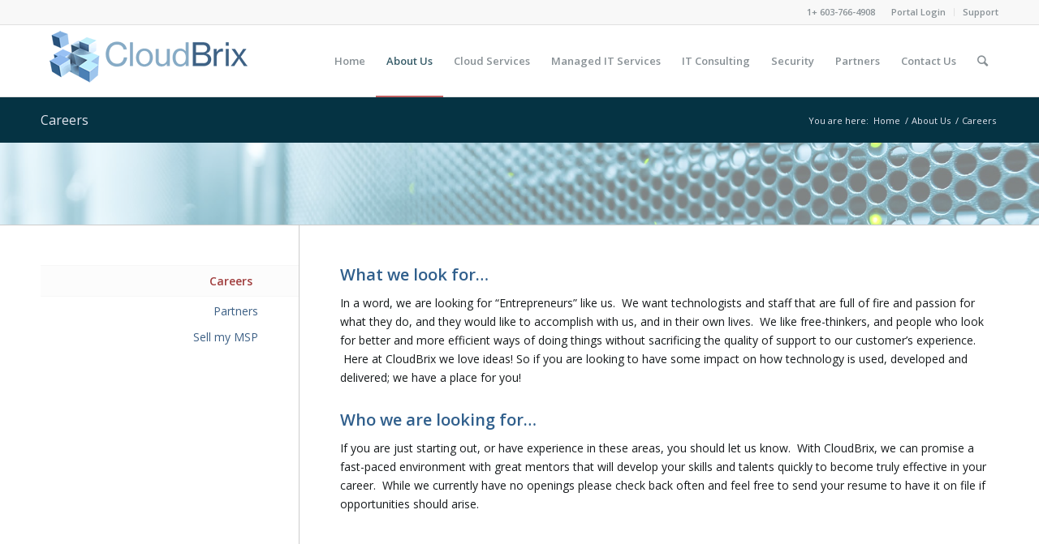

--- FILE ---
content_type: text/html; charset=UTF-8
request_url: https://www.cloudbrix.com/about-us/careers/
body_size: 16105
content:

<!DOCTYPE html>
<html dir="ltr" lang="en-US" class="html_stretched responsive av-preloader-disabled av-custom-lightbox  html_header_top html_logo_left html_main_nav_header html_menu_right html_slim html_header_sticky html_header_shrinking_disabled html_header_topbar_active html_mobile_menu_tablet html_header_searchicon html_content_align_center html_header_unstick_top_disabled html_header_stretch_disabled html_av-submenu-hidden html_av-submenu-display-click html_av-overlay-side html_av-overlay-side-classic html_av-submenu-noclone html_entry_id_3487 av-no-preview html_text_menu_active ">
<head>
<meta charset="UTF-8" />
<meta name="robots" content="index, follow" />


<!-- mobile setting -->
<meta name="viewport" content="width=device-width, initial-scale=1, maximum-scale=1">

<!-- Scripts/CSS and wp_head hook -->
<title>Careers | CloudBrix, LLC</title>

		<!-- All in One SEO 4.9.2 - aioseo.com -->
	<meta name="robots" content="max-image-preview:large" />
	<meta name="msvalidate.01" content="132CB41999590CEFFBB63D3899B50B03" />
	<link rel="canonical" href="https://www.cloudbrix.com/about-us/careers/" />
	<meta name="generator" content="All in One SEO (AIOSEO) 4.9.2" />
		<script type="application/ld+json" class="aioseo-schema">
			{"@context":"https:\/\/schema.org","@graph":[{"@type":"BreadcrumbList","@id":"https:\/\/www.cloudbrix.com\/about-us\/careers\/#breadcrumblist","itemListElement":[{"@type":"ListItem","@id":"https:\/\/www.cloudbrix.com#listItem","position":1,"name":"Home","item":"https:\/\/www.cloudbrix.com","nextItem":{"@type":"ListItem","@id":"https:\/\/www.cloudbrix.com\/about-us\/#listItem","name":"About Us"}},{"@type":"ListItem","@id":"https:\/\/www.cloudbrix.com\/about-us\/#listItem","position":2,"name":"About Us","item":"https:\/\/www.cloudbrix.com\/about-us\/","nextItem":{"@type":"ListItem","@id":"https:\/\/www.cloudbrix.com\/about-us\/careers\/#listItem","name":"Careers"},"previousItem":{"@type":"ListItem","@id":"https:\/\/www.cloudbrix.com#listItem","name":"Home"}},{"@type":"ListItem","@id":"https:\/\/www.cloudbrix.com\/about-us\/careers\/#listItem","position":3,"name":"Careers","previousItem":{"@type":"ListItem","@id":"https:\/\/www.cloudbrix.com\/about-us\/#listItem","name":"About Us"}}]},{"@type":"Organization","@id":"https:\/\/www.cloudbrix.com\/#organization","name":"CloudBrix, LLC","description":"- IT Services | IT Management | CloudBrix - Managed IT Services | Cloud, Security & Backup Management, US BASED COMPANY SUPPORT \u2013 24\/7\/365!","url":"https:\/\/www.cloudbrix.com\/","logo":{"@type":"ImageObject","url":"https:\/\/www.cloudbrix.com\/wp-content\/uploads\/2023\/03\/logo-cloudbrix.gif","@id":"https:\/\/www.cloudbrix.com\/about-us\/careers\/#organizationLogo","width":274,"height":75},"image":{"@id":"https:\/\/www.cloudbrix.com\/about-us\/careers\/#organizationLogo"}},{"@type":"WebPage","@id":"https:\/\/www.cloudbrix.com\/about-us\/careers\/#webpage","url":"https:\/\/www.cloudbrix.com\/about-us\/careers\/","name":"Careers | CloudBrix, LLC","inLanguage":"en-US","isPartOf":{"@id":"https:\/\/www.cloudbrix.com\/#website"},"breadcrumb":{"@id":"https:\/\/www.cloudbrix.com\/about-us\/careers\/#breadcrumblist"},"datePublished":"2016-03-09T16:17:28+00:00","dateModified":"2020-04-13T18:46:12+00:00"},{"@type":"WebSite","@id":"https:\/\/www.cloudbrix.com\/#website","url":"https:\/\/www.cloudbrix.com\/","name":"CloudBrix, LLC","description":"- IT Services | IT Management | CloudBrix - Managed IT Services | Cloud, Security & Backup Management, US BASED COMPANY SUPPORT \u2013 24\/7\/365!","inLanguage":"en-US","publisher":{"@id":"https:\/\/www.cloudbrix.com\/#organization"}}]}
		</script>
		<!-- All in One SEO -->


<!-- Google Tag Manager for WordPress by gtm4wp.com -->
<script data-cfasync="false" data-pagespeed-no-defer>
	var gtm4wp_datalayer_name = "dataLayer";
	var dataLayer = dataLayer || [];
</script>
<!-- End Google Tag Manager for WordPress by gtm4wp.com --><link rel="alternate" type="application/rss+xml" title="CloudBrix, LLC &raquo; Feed" href="https://www.cloudbrix.com/feed/" />
<link rel="alternate" type="application/rss+xml" title="CloudBrix, LLC &raquo; Comments Feed" href="https://www.cloudbrix.com/comments/feed/" />
<link rel="alternate" title="oEmbed (JSON)" type="application/json+oembed" href="https://www.cloudbrix.com/wp-json/oembed/1.0/embed?url=https%3A%2F%2Fwww.cloudbrix.com%2Fabout-us%2Fcareers%2F" />
<link rel="alternate" title="oEmbed (XML)" type="text/xml+oembed" href="https://www.cloudbrix.com/wp-json/oembed/1.0/embed?url=https%3A%2F%2Fwww.cloudbrix.com%2Fabout-us%2Fcareers%2F&#038;format=xml" />

<!-- google webfont font replacement -->

			<script type='text/javascript'>
			if(!document.cookie.match(/aviaPrivacyGoogleWebfontsDisabled/)){
				(function() {
					var f = document.createElement('link');
					
					f.type 	= 'text/css';
					f.rel 	= 'stylesheet';
					f.href 	= '//fonts.googleapis.com/css?family=Open+Sans:400,600';
					f.id 	= 'avia-google-webfont';
					
					document.getElementsByTagName('head')[0].appendChild(f);
				})();
			}
			</script>
			<style id='wp-img-auto-sizes-contain-inline-css' type='text/css'>
img:is([sizes=auto i],[sizes^="auto," i]){contain-intrinsic-size:3000px 1500px}
/*# sourceURL=wp-img-auto-sizes-contain-inline-css */
</style>
<link rel='stylesheet' id='avia-grid-css' href='https://www.cloudbrix.com/wp-content/themes/enfold/css/grid.css?ver=4.4.1' type='text/css' media='all' />
<link rel='stylesheet' id='avia-base-css' href='https://www.cloudbrix.com/wp-content/themes/enfold/css/base.css?ver=4.4.1' type='text/css' media='all' />
<link rel='stylesheet' id='avia-layout-css' href='https://www.cloudbrix.com/wp-content/themes/enfold/css/layout.css?ver=4.4.1' type='text/css' media='all' />
<link rel='stylesheet' id='avia-module-audioplayer-css' href='https://www.cloudbrix.com/wp-content/themes/enfold/config-templatebuilder/avia-shortcodes/audio-player/audio-player.css?ver=03138925086e5754031154b4f7e4aceb' type='text/css' media='all' />
<link rel='stylesheet' id='avia-module-blog-css' href='https://www.cloudbrix.com/wp-content/themes/enfold/config-templatebuilder/avia-shortcodes/blog/blog.css?ver=03138925086e5754031154b4f7e4aceb' type='text/css' media='all' />
<link rel='stylesheet' id='avia-module-postslider-css' href='https://www.cloudbrix.com/wp-content/themes/enfold/config-templatebuilder/avia-shortcodes/postslider/postslider.css?ver=03138925086e5754031154b4f7e4aceb' type='text/css' media='all' />
<link rel='stylesheet' id='avia-module-button-css' href='https://www.cloudbrix.com/wp-content/themes/enfold/config-templatebuilder/avia-shortcodes/buttons/buttons.css?ver=03138925086e5754031154b4f7e4aceb' type='text/css' media='all' />
<link rel='stylesheet' id='avia-module-buttonrow-css' href='https://www.cloudbrix.com/wp-content/themes/enfold/config-templatebuilder/avia-shortcodes/buttonrow/buttonrow.css?ver=03138925086e5754031154b4f7e4aceb' type='text/css' media='all' />
<link rel='stylesheet' id='avia-module-button-fullwidth-css' href='https://www.cloudbrix.com/wp-content/themes/enfold/config-templatebuilder/avia-shortcodes/buttons_fullwidth/buttons_fullwidth.css?ver=03138925086e5754031154b4f7e4aceb' type='text/css' media='all' />
<link rel='stylesheet' id='avia-module-catalogue-css' href='https://www.cloudbrix.com/wp-content/themes/enfold/config-templatebuilder/avia-shortcodes/catalogue/catalogue.css?ver=03138925086e5754031154b4f7e4aceb' type='text/css' media='all' />
<link rel='stylesheet' id='avia-module-comments-css' href='https://www.cloudbrix.com/wp-content/themes/enfold/config-templatebuilder/avia-shortcodes/comments/comments.css?ver=03138925086e5754031154b4f7e4aceb' type='text/css' media='all' />
<link rel='stylesheet' id='avia-module-contact-css' href='https://www.cloudbrix.com/wp-content/themes/enfold/config-templatebuilder/avia-shortcodes/contact/contact.css?ver=03138925086e5754031154b4f7e4aceb' type='text/css' media='all' />
<link rel='stylesheet' id='avia-module-slideshow-css' href='https://www.cloudbrix.com/wp-content/themes/enfold/config-templatebuilder/avia-shortcodes/slideshow/slideshow.css?ver=03138925086e5754031154b4f7e4aceb' type='text/css' media='all' />
<link rel='stylesheet' id='avia-module-slideshow-contentpartner-css' href='https://www.cloudbrix.com/wp-content/themes/enfold/config-templatebuilder/avia-shortcodes/contentslider/contentslider.css?ver=03138925086e5754031154b4f7e4aceb' type='text/css' media='all' />
<link rel='stylesheet' id='avia-module-countdown-css' href='https://www.cloudbrix.com/wp-content/themes/enfold/config-templatebuilder/avia-shortcodes/countdown/countdown.css?ver=03138925086e5754031154b4f7e4aceb' type='text/css' media='all' />
<link rel='stylesheet' id='avia-module-gallery-css' href='https://www.cloudbrix.com/wp-content/themes/enfold/config-templatebuilder/avia-shortcodes/gallery/gallery.css?ver=03138925086e5754031154b4f7e4aceb' type='text/css' media='all' />
<link rel='stylesheet' id='avia-module-gallery-hor-css' href='https://www.cloudbrix.com/wp-content/themes/enfold/config-templatebuilder/avia-shortcodes/gallery_horizontal/gallery_horizontal.css?ver=03138925086e5754031154b4f7e4aceb' type='text/css' media='all' />
<link rel='stylesheet' id='avia-module-maps-css' href='https://www.cloudbrix.com/wp-content/themes/enfold/config-templatebuilder/avia-shortcodes/google_maps/google_maps.css?ver=03138925086e5754031154b4f7e4aceb' type='text/css' media='all' />
<link rel='stylesheet' id='avia-module-gridrow-css' href='https://www.cloudbrix.com/wp-content/themes/enfold/config-templatebuilder/avia-shortcodes/grid_row/grid_row.css?ver=03138925086e5754031154b4f7e4aceb' type='text/css' media='all' />
<link rel='stylesheet' id='avia-module-heading-css' href='https://www.cloudbrix.com/wp-content/themes/enfold/config-templatebuilder/avia-shortcodes/heading/heading.css?ver=03138925086e5754031154b4f7e4aceb' type='text/css' media='all' />
<link rel='stylesheet' id='avia-module-rotator-css' href='https://www.cloudbrix.com/wp-content/themes/enfold/config-templatebuilder/avia-shortcodes/headline_rotator/headline_rotator.css?ver=03138925086e5754031154b4f7e4aceb' type='text/css' media='all' />
<link rel='stylesheet' id='avia-module-hr-css' href='https://www.cloudbrix.com/wp-content/themes/enfold/config-templatebuilder/avia-shortcodes/hr/hr.css?ver=03138925086e5754031154b4f7e4aceb' type='text/css' media='all' />
<link rel='stylesheet' id='avia-module-icon-css' href='https://www.cloudbrix.com/wp-content/themes/enfold/config-templatebuilder/avia-shortcodes/icon/icon.css?ver=03138925086e5754031154b4f7e4aceb' type='text/css' media='all' />
<link rel='stylesheet' id='avia-module-iconbox-css' href='https://www.cloudbrix.com/wp-content/themes/enfold/config-templatebuilder/avia-shortcodes/iconbox/iconbox.css?ver=03138925086e5754031154b4f7e4aceb' type='text/css' media='all' />
<link rel='stylesheet' id='avia-module-iconlist-css' href='https://www.cloudbrix.com/wp-content/themes/enfold/config-templatebuilder/avia-shortcodes/iconlist/iconlist.css?ver=03138925086e5754031154b4f7e4aceb' type='text/css' media='all' />
<link rel='stylesheet' id='avia-module-image-css' href='https://www.cloudbrix.com/wp-content/themes/enfold/config-templatebuilder/avia-shortcodes/image/image.css?ver=03138925086e5754031154b4f7e4aceb' type='text/css' media='all' />
<link rel='stylesheet' id='avia-module-hotspot-css' href='https://www.cloudbrix.com/wp-content/themes/enfold/config-templatebuilder/avia-shortcodes/image_hotspots/image_hotspots.css?ver=03138925086e5754031154b4f7e4aceb' type='text/css' media='all' />
<link rel='stylesheet' id='avia-module-magazine-css' href='https://www.cloudbrix.com/wp-content/themes/enfold/config-templatebuilder/avia-shortcodes/magazine/magazine.css?ver=03138925086e5754031154b4f7e4aceb' type='text/css' media='all' />
<link rel='stylesheet' id='avia-module-masonry-css' href='https://www.cloudbrix.com/wp-content/themes/enfold/config-templatebuilder/avia-shortcodes/masonry_entries/masonry_entries.css?ver=03138925086e5754031154b4f7e4aceb' type='text/css' media='all' />
<link rel='stylesheet' id='avia-siteloader-css' href='https://www.cloudbrix.com/wp-content/themes/enfold/css/avia-snippet-site-preloader.css?ver=03138925086e5754031154b4f7e4aceb' type='text/css' media='all' />
<link rel='stylesheet' id='avia-module-menu-css' href='https://www.cloudbrix.com/wp-content/themes/enfold/config-templatebuilder/avia-shortcodes/menu/menu.css?ver=03138925086e5754031154b4f7e4aceb' type='text/css' media='all' />
<link rel='stylesheet' id='avia-modfule-notification-css' href='https://www.cloudbrix.com/wp-content/themes/enfold/config-templatebuilder/avia-shortcodes/notification/notification.css?ver=03138925086e5754031154b4f7e4aceb' type='text/css' media='all' />
<link rel='stylesheet' id='avia-module-numbers-css' href='https://www.cloudbrix.com/wp-content/themes/enfold/config-templatebuilder/avia-shortcodes/numbers/numbers.css?ver=03138925086e5754031154b4f7e4aceb' type='text/css' media='all' />
<link rel='stylesheet' id='avia-module-portfolio-css' href='https://www.cloudbrix.com/wp-content/themes/enfold/config-templatebuilder/avia-shortcodes/portfolio/portfolio.css?ver=03138925086e5754031154b4f7e4aceb' type='text/css' media='all' />
<link rel='stylesheet' id='avia-module-progress-bar-css' href='https://www.cloudbrix.com/wp-content/themes/enfold/config-templatebuilder/avia-shortcodes/progressbar/progressbar.css?ver=03138925086e5754031154b4f7e4aceb' type='text/css' media='all' />
<link rel='stylesheet' id='avia-module-promobox-css' href='https://www.cloudbrix.com/wp-content/themes/enfold/config-templatebuilder/avia-shortcodes/promobox/promobox.css?ver=03138925086e5754031154b4f7e4aceb' type='text/css' media='all' />
<link rel='stylesheet' id='avia-module-slideshow-accordion-css' href='https://www.cloudbrix.com/wp-content/themes/enfold/config-templatebuilder/avia-shortcodes/slideshow_accordion/slideshow_accordion.css?ver=03138925086e5754031154b4f7e4aceb' type='text/css' media='all' />
<link rel='stylesheet' id='avia-module-slideshow-feature-image-css' href='https://www.cloudbrix.com/wp-content/themes/enfold/config-templatebuilder/avia-shortcodes/slideshow_feature_image/slideshow_feature_image.css?ver=03138925086e5754031154b4f7e4aceb' type='text/css' media='all' />
<link rel='stylesheet' id='avia-module-slideshow-fullsize-css' href='https://www.cloudbrix.com/wp-content/themes/enfold/config-templatebuilder/avia-shortcodes/slideshow_fullsize/slideshow_fullsize.css?ver=03138925086e5754031154b4f7e4aceb' type='text/css' media='all' />
<link rel='stylesheet' id='avia-module-slideshow-fullscreen-css' href='https://www.cloudbrix.com/wp-content/themes/enfold/config-templatebuilder/avia-shortcodes/slideshow_fullscreen/slideshow_fullscreen.css?ver=03138925086e5754031154b4f7e4aceb' type='text/css' media='all' />
<link rel='stylesheet' id='avia-module-slideshow-ls-css' href='https://www.cloudbrix.com/wp-content/themes/enfold/config-templatebuilder/avia-shortcodes/slideshow_layerslider/slideshow_layerslider.css?ver=03138925086e5754031154b4f7e4aceb' type='text/css' media='all' />
<link rel='stylesheet' id='avia-module-social-css' href='https://www.cloudbrix.com/wp-content/themes/enfold/config-templatebuilder/avia-shortcodes/social_share/social_share.css?ver=03138925086e5754031154b4f7e4aceb' type='text/css' media='all' />
<link rel='stylesheet' id='avia-module-tabsection-css' href='https://www.cloudbrix.com/wp-content/themes/enfold/config-templatebuilder/avia-shortcodes/tab_section/tab_section.css?ver=03138925086e5754031154b4f7e4aceb' type='text/css' media='all' />
<link rel='stylesheet' id='avia-module-table-css' href='https://www.cloudbrix.com/wp-content/themes/enfold/config-templatebuilder/avia-shortcodes/table/table.css?ver=03138925086e5754031154b4f7e4aceb' type='text/css' media='all' />
<link rel='stylesheet' id='avia-module-tabs-css' href='https://www.cloudbrix.com/wp-content/themes/enfold/config-templatebuilder/avia-shortcodes/tabs/tabs.css?ver=03138925086e5754031154b4f7e4aceb' type='text/css' media='all' />
<link rel='stylesheet' id='avia-module-team-css' href='https://www.cloudbrix.com/wp-content/themes/enfold/config-templatebuilder/avia-shortcodes/team/team.css?ver=03138925086e5754031154b4f7e4aceb' type='text/css' media='all' />
<link rel='stylesheet' id='avia-module-testimonials-css' href='https://www.cloudbrix.com/wp-content/themes/enfold/config-templatebuilder/avia-shortcodes/testimonials/testimonials.css?ver=03138925086e5754031154b4f7e4aceb' type='text/css' media='all' />
<link rel='stylesheet' id='avia-module-timeline-css' href='https://www.cloudbrix.com/wp-content/themes/enfold/config-templatebuilder/avia-shortcodes/timeline/timeline.css?ver=03138925086e5754031154b4f7e4aceb' type='text/css' media='all' />
<link rel='stylesheet' id='avia-module-toggles-css' href='https://www.cloudbrix.com/wp-content/themes/enfold/config-templatebuilder/avia-shortcodes/toggles/toggles.css?ver=03138925086e5754031154b4f7e4aceb' type='text/css' media='all' />
<link rel='stylesheet' id='avia-module-video-css' href='https://www.cloudbrix.com/wp-content/themes/enfold/config-templatebuilder/avia-shortcodes/video/video.css?ver=03138925086e5754031154b4f7e4aceb' type='text/css' media='all' />
<style id='wp-emoji-styles-inline-css' type='text/css'>

	img.wp-smiley, img.emoji {
		display: inline !important;
		border: none !important;
		box-shadow: none !important;
		height: 1em !important;
		width: 1em !important;
		margin: 0 0.07em !important;
		vertical-align: -0.1em !important;
		background: none !important;
		padding: 0 !important;
	}
/*# sourceURL=wp-emoji-styles-inline-css */
</style>
<style id='wp-block-library-inline-css' type='text/css'>
:root{--wp-block-synced-color:#7a00df;--wp-block-synced-color--rgb:122,0,223;--wp-bound-block-color:var(--wp-block-synced-color);--wp-editor-canvas-background:#ddd;--wp-admin-theme-color:#007cba;--wp-admin-theme-color--rgb:0,124,186;--wp-admin-theme-color-darker-10:#006ba1;--wp-admin-theme-color-darker-10--rgb:0,107,160.5;--wp-admin-theme-color-darker-20:#005a87;--wp-admin-theme-color-darker-20--rgb:0,90,135;--wp-admin-border-width-focus:2px}@media (min-resolution:192dpi){:root{--wp-admin-border-width-focus:1.5px}}.wp-element-button{cursor:pointer}:root .has-very-light-gray-background-color{background-color:#eee}:root .has-very-dark-gray-background-color{background-color:#313131}:root .has-very-light-gray-color{color:#eee}:root .has-very-dark-gray-color{color:#313131}:root .has-vivid-green-cyan-to-vivid-cyan-blue-gradient-background{background:linear-gradient(135deg,#00d084,#0693e3)}:root .has-purple-crush-gradient-background{background:linear-gradient(135deg,#34e2e4,#4721fb 50%,#ab1dfe)}:root .has-hazy-dawn-gradient-background{background:linear-gradient(135deg,#faaca8,#dad0ec)}:root .has-subdued-olive-gradient-background{background:linear-gradient(135deg,#fafae1,#67a671)}:root .has-atomic-cream-gradient-background{background:linear-gradient(135deg,#fdd79a,#004a59)}:root .has-nightshade-gradient-background{background:linear-gradient(135deg,#330968,#31cdcf)}:root .has-midnight-gradient-background{background:linear-gradient(135deg,#020381,#2874fc)}:root{--wp--preset--font-size--normal:16px;--wp--preset--font-size--huge:42px}.has-regular-font-size{font-size:1em}.has-larger-font-size{font-size:2.625em}.has-normal-font-size{font-size:var(--wp--preset--font-size--normal)}.has-huge-font-size{font-size:var(--wp--preset--font-size--huge)}.has-text-align-center{text-align:center}.has-text-align-left{text-align:left}.has-text-align-right{text-align:right}.has-fit-text{white-space:nowrap!important}#end-resizable-editor-section{display:none}.aligncenter{clear:both}.items-justified-left{justify-content:flex-start}.items-justified-center{justify-content:center}.items-justified-right{justify-content:flex-end}.items-justified-space-between{justify-content:space-between}.screen-reader-text{border:0;clip-path:inset(50%);height:1px;margin:-1px;overflow:hidden;padding:0;position:absolute;width:1px;word-wrap:normal!important}.screen-reader-text:focus{background-color:#ddd;clip-path:none;color:#444;display:block;font-size:1em;height:auto;left:5px;line-height:normal;padding:15px 23px 14px;text-decoration:none;top:5px;width:auto;z-index:100000}html :where(.has-border-color){border-style:solid}html :where([style*=border-top-color]){border-top-style:solid}html :where([style*=border-right-color]){border-right-style:solid}html :where([style*=border-bottom-color]){border-bottom-style:solid}html :where([style*=border-left-color]){border-left-style:solid}html :where([style*=border-width]){border-style:solid}html :where([style*=border-top-width]){border-top-style:solid}html :where([style*=border-right-width]){border-right-style:solid}html :where([style*=border-bottom-width]){border-bottom-style:solid}html :where([style*=border-left-width]){border-left-style:solid}html :where(img[class*=wp-image-]){height:auto;max-width:100%}:where(figure){margin:0 0 1em}html :where(.is-position-sticky){--wp-admin--admin-bar--position-offset:var(--wp-admin--admin-bar--height,0px)}@media screen and (max-width:600px){html :where(.is-position-sticky){--wp-admin--admin-bar--position-offset:0px}}

/*# sourceURL=wp-block-library-inline-css */
</style><style id='global-styles-inline-css' type='text/css'>
:root{--wp--preset--aspect-ratio--square: 1;--wp--preset--aspect-ratio--4-3: 4/3;--wp--preset--aspect-ratio--3-4: 3/4;--wp--preset--aspect-ratio--3-2: 3/2;--wp--preset--aspect-ratio--2-3: 2/3;--wp--preset--aspect-ratio--16-9: 16/9;--wp--preset--aspect-ratio--9-16: 9/16;--wp--preset--color--black: #000000;--wp--preset--color--cyan-bluish-gray: #abb8c3;--wp--preset--color--white: #ffffff;--wp--preset--color--pale-pink: #f78da7;--wp--preset--color--vivid-red: #cf2e2e;--wp--preset--color--luminous-vivid-orange: #ff6900;--wp--preset--color--luminous-vivid-amber: #fcb900;--wp--preset--color--light-green-cyan: #7bdcb5;--wp--preset--color--vivid-green-cyan: #00d084;--wp--preset--color--pale-cyan-blue: #8ed1fc;--wp--preset--color--vivid-cyan-blue: #0693e3;--wp--preset--color--vivid-purple: #9b51e0;--wp--preset--gradient--vivid-cyan-blue-to-vivid-purple: linear-gradient(135deg,rgb(6,147,227) 0%,rgb(155,81,224) 100%);--wp--preset--gradient--light-green-cyan-to-vivid-green-cyan: linear-gradient(135deg,rgb(122,220,180) 0%,rgb(0,208,130) 100%);--wp--preset--gradient--luminous-vivid-amber-to-luminous-vivid-orange: linear-gradient(135deg,rgb(252,185,0) 0%,rgb(255,105,0) 100%);--wp--preset--gradient--luminous-vivid-orange-to-vivid-red: linear-gradient(135deg,rgb(255,105,0) 0%,rgb(207,46,46) 100%);--wp--preset--gradient--very-light-gray-to-cyan-bluish-gray: linear-gradient(135deg,rgb(238,238,238) 0%,rgb(169,184,195) 100%);--wp--preset--gradient--cool-to-warm-spectrum: linear-gradient(135deg,rgb(74,234,220) 0%,rgb(151,120,209) 20%,rgb(207,42,186) 40%,rgb(238,44,130) 60%,rgb(251,105,98) 80%,rgb(254,248,76) 100%);--wp--preset--gradient--blush-light-purple: linear-gradient(135deg,rgb(255,206,236) 0%,rgb(152,150,240) 100%);--wp--preset--gradient--blush-bordeaux: linear-gradient(135deg,rgb(254,205,165) 0%,rgb(254,45,45) 50%,rgb(107,0,62) 100%);--wp--preset--gradient--luminous-dusk: linear-gradient(135deg,rgb(255,203,112) 0%,rgb(199,81,192) 50%,rgb(65,88,208) 100%);--wp--preset--gradient--pale-ocean: linear-gradient(135deg,rgb(255,245,203) 0%,rgb(182,227,212) 50%,rgb(51,167,181) 100%);--wp--preset--gradient--electric-grass: linear-gradient(135deg,rgb(202,248,128) 0%,rgb(113,206,126) 100%);--wp--preset--gradient--midnight: linear-gradient(135deg,rgb(2,3,129) 0%,rgb(40,116,252) 100%);--wp--preset--font-size--small: 13px;--wp--preset--font-size--medium: 20px;--wp--preset--font-size--large: 36px;--wp--preset--font-size--x-large: 42px;--wp--preset--spacing--20: 0.44rem;--wp--preset--spacing--30: 0.67rem;--wp--preset--spacing--40: 1rem;--wp--preset--spacing--50: 1.5rem;--wp--preset--spacing--60: 2.25rem;--wp--preset--spacing--70: 3.38rem;--wp--preset--spacing--80: 5.06rem;--wp--preset--shadow--natural: 6px 6px 9px rgba(0, 0, 0, 0.2);--wp--preset--shadow--deep: 12px 12px 50px rgba(0, 0, 0, 0.4);--wp--preset--shadow--sharp: 6px 6px 0px rgba(0, 0, 0, 0.2);--wp--preset--shadow--outlined: 6px 6px 0px -3px rgb(255, 255, 255), 6px 6px rgb(0, 0, 0);--wp--preset--shadow--crisp: 6px 6px 0px rgb(0, 0, 0);}:where(.is-layout-flex){gap: 0.5em;}:where(.is-layout-grid){gap: 0.5em;}body .is-layout-flex{display: flex;}.is-layout-flex{flex-wrap: wrap;align-items: center;}.is-layout-flex > :is(*, div){margin: 0;}body .is-layout-grid{display: grid;}.is-layout-grid > :is(*, div){margin: 0;}:where(.wp-block-columns.is-layout-flex){gap: 2em;}:where(.wp-block-columns.is-layout-grid){gap: 2em;}:where(.wp-block-post-template.is-layout-flex){gap: 1.25em;}:where(.wp-block-post-template.is-layout-grid){gap: 1.25em;}.has-black-color{color: var(--wp--preset--color--black) !important;}.has-cyan-bluish-gray-color{color: var(--wp--preset--color--cyan-bluish-gray) !important;}.has-white-color{color: var(--wp--preset--color--white) !important;}.has-pale-pink-color{color: var(--wp--preset--color--pale-pink) !important;}.has-vivid-red-color{color: var(--wp--preset--color--vivid-red) !important;}.has-luminous-vivid-orange-color{color: var(--wp--preset--color--luminous-vivid-orange) !important;}.has-luminous-vivid-amber-color{color: var(--wp--preset--color--luminous-vivid-amber) !important;}.has-light-green-cyan-color{color: var(--wp--preset--color--light-green-cyan) !important;}.has-vivid-green-cyan-color{color: var(--wp--preset--color--vivid-green-cyan) !important;}.has-pale-cyan-blue-color{color: var(--wp--preset--color--pale-cyan-blue) !important;}.has-vivid-cyan-blue-color{color: var(--wp--preset--color--vivid-cyan-blue) !important;}.has-vivid-purple-color{color: var(--wp--preset--color--vivid-purple) !important;}.has-black-background-color{background-color: var(--wp--preset--color--black) !important;}.has-cyan-bluish-gray-background-color{background-color: var(--wp--preset--color--cyan-bluish-gray) !important;}.has-white-background-color{background-color: var(--wp--preset--color--white) !important;}.has-pale-pink-background-color{background-color: var(--wp--preset--color--pale-pink) !important;}.has-vivid-red-background-color{background-color: var(--wp--preset--color--vivid-red) !important;}.has-luminous-vivid-orange-background-color{background-color: var(--wp--preset--color--luminous-vivid-orange) !important;}.has-luminous-vivid-amber-background-color{background-color: var(--wp--preset--color--luminous-vivid-amber) !important;}.has-light-green-cyan-background-color{background-color: var(--wp--preset--color--light-green-cyan) !important;}.has-vivid-green-cyan-background-color{background-color: var(--wp--preset--color--vivid-green-cyan) !important;}.has-pale-cyan-blue-background-color{background-color: var(--wp--preset--color--pale-cyan-blue) !important;}.has-vivid-cyan-blue-background-color{background-color: var(--wp--preset--color--vivid-cyan-blue) !important;}.has-vivid-purple-background-color{background-color: var(--wp--preset--color--vivid-purple) !important;}.has-black-border-color{border-color: var(--wp--preset--color--black) !important;}.has-cyan-bluish-gray-border-color{border-color: var(--wp--preset--color--cyan-bluish-gray) !important;}.has-white-border-color{border-color: var(--wp--preset--color--white) !important;}.has-pale-pink-border-color{border-color: var(--wp--preset--color--pale-pink) !important;}.has-vivid-red-border-color{border-color: var(--wp--preset--color--vivid-red) !important;}.has-luminous-vivid-orange-border-color{border-color: var(--wp--preset--color--luminous-vivid-orange) !important;}.has-luminous-vivid-amber-border-color{border-color: var(--wp--preset--color--luminous-vivid-amber) !important;}.has-light-green-cyan-border-color{border-color: var(--wp--preset--color--light-green-cyan) !important;}.has-vivid-green-cyan-border-color{border-color: var(--wp--preset--color--vivid-green-cyan) !important;}.has-pale-cyan-blue-border-color{border-color: var(--wp--preset--color--pale-cyan-blue) !important;}.has-vivid-cyan-blue-border-color{border-color: var(--wp--preset--color--vivid-cyan-blue) !important;}.has-vivid-purple-border-color{border-color: var(--wp--preset--color--vivid-purple) !important;}.has-vivid-cyan-blue-to-vivid-purple-gradient-background{background: var(--wp--preset--gradient--vivid-cyan-blue-to-vivid-purple) !important;}.has-light-green-cyan-to-vivid-green-cyan-gradient-background{background: var(--wp--preset--gradient--light-green-cyan-to-vivid-green-cyan) !important;}.has-luminous-vivid-amber-to-luminous-vivid-orange-gradient-background{background: var(--wp--preset--gradient--luminous-vivid-amber-to-luminous-vivid-orange) !important;}.has-luminous-vivid-orange-to-vivid-red-gradient-background{background: var(--wp--preset--gradient--luminous-vivid-orange-to-vivid-red) !important;}.has-very-light-gray-to-cyan-bluish-gray-gradient-background{background: var(--wp--preset--gradient--very-light-gray-to-cyan-bluish-gray) !important;}.has-cool-to-warm-spectrum-gradient-background{background: var(--wp--preset--gradient--cool-to-warm-spectrum) !important;}.has-blush-light-purple-gradient-background{background: var(--wp--preset--gradient--blush-light-purple) !important;}.has-blush-bordeaux-gradient-background{background: var(--wp--preset--gradient--blush-bordeaux) !important;}.has-luminous-dusk-gradient-background{background: var(--wp--preset--gradient--luminous-dusk) !important;}.has-pale-ocean-gradient-background{background: var(--wp--preset--gradient--pale-ocean) !important;}.has-electric-grass-gradient-background{background: var(--wp--preset--gradient--electric-grass) !important;}.has-midnight-gradient-background{background: var(--wp--preset--gradient--midnight) !important;}.has-small-font-size{font-size: var(--wp--preset--font-size--small) !important;}.has-medium-font-size{font-size: var(--wp--preset--font-size--medium) !important;}.has-large-font-size{font-size: var(--wp--preset--font-size--large) !important;}.has-x-large-font-size{font-size: var(--wp--preset--font-size--x-large) !important;}
/*# sourceURL=global-styles-inline-css */
</style>

<style id='classic-theme-styles-inline-css' type='text/css'>
/*! This file is auto-generated */
.wp-block-button__link{color:#fff;background-color:#32373c;border-radius:9999px;box-shadow:none;text-decoration:none;padding:calc(.667em + 2px) calc(1.333em + 2px);font-size:1.125em}.wp-block-file__button{background:#32373c;color:#fff;text-decoration:none}
/*# sourceURL=/wp-includes/css/classic-themes.min.css */
</style>
<link rel='stylesheet' id='avia-scs-css' href='https://www.cloudbrix.com/wp-content/themes/enfold/css/shortcodes.css?ver=4.4.1' type='text/css' media='all' />
<link rel='stylesheet' id='avia-widget-css-css' href='https://www.cloudbrix.com/wp-content/themes/enfold/css/avia-snippet-widget.css?ver=4.4.1' type='text/css' media='screen' />
<link rel='stylesheet' id='avia-dynamic-css' href='https://www.cloudbrix.com/wp-content/uploads/dynamic_avia/enfold.css?ver=5b4e32fa9c9ee' type='text/css' media='all' />
<link rel='stylesheet' id='avia-custom-css' href='https://www.cloudbrix.com/wp-content/themes/enfold/css/custom.css?ver=4.4.1' type='text/css' media='all' />
<script type="text/javascript" src="https://www.cloudbrix.com/wp-includes/js/jquery/jquery.min.js?ver=3.7.1" id="jquery-core-js"></script>
<script type="text/javascript" src="https://www.cloudbrix.com/wp-includes/js/jquery/jquery-migrate.min.js?ver=3.4.1" id="jquery-migrate-js"></script>
<script type="text/javascript" src="https://www.cloudbrix.com/wp-content/themes/enfold/js/avia-compat.js?ver=4.4.1" id="avia-compat-js"></script>
<link rel="https://api.w.org/" href="https://www.cloudbrix.com/wp-json/" /><link rel="alternate" title="JSON" type="application/json" href="https://www.cloudbrix.com/wp-json/wp/v2/pages/3487" /><link rel="EditURI" type="application/rsd+xml" title="RSD" href="https://www.cloudbrix.com/xmlrpc.php?rsd" />

<link rel='shortlink' href='https://www.cloudbrix.com/?p=3487' />

<!-- Google Tag Manager for WordPress by gtm4wp.com -->
<!-- GTM Container placement set to automatic -->
<script data-cfasync="false" data-pagespeed-no-defer type="text/javascript">
	var dataLayer_content = {"pagePostType":"page","pagePostType2":"single-page","pagePostAuthor":"tmgadmin"};
	dataLayer.push( dataLayer_content );
</script>
<script data-cfasync="false" data-pagespeed-no-defer type="text/javascript">
(function(w,d,s,l,i){w[l]=w[l]||[];w[l].push({'gtm.start':
new Date().getTime(),event:'gtm.js'});var f=d.getElementsByTagName(s)[0],
j=d.createElement(s),dl=l!='dataLayer'?'&l='+l:'';j.async=true;j.src=
'//www.googletagmanager.com/gtm.js?id='+i+dl;f.parentNode.insertBefore(j,f);
})(window,document,'script','dataLayer','GTM-N4QSZK');
</script>
<!-- End Google Tag Manager for WordPress by gtm4wp.com --><link rel="profile" href="https://gmpg.org/xfn/11" />
<link rel="alternate" type="application/rss+xml" title="CloudBrix, LLC RSS2 Feed" href="https://www.cloudbrix.com/feed/" />
<link rel="pingback" href="https://www.cloudbrix.com/xmlrpc.php" />
<!--[if lt IE 9]><script src="https://www.cloudbrix.com/wp-content/themes/enfold/js/html5shiv.js"></script><![endif]-->
<link rel="icon" href="https://www.cloudbrix.com/wp-content/uploads/2016/03/favicon.ico" type="image/x-icon">

<!-- To speed up the rendering and to display the site as fast as possible to the user we include some styles and scripts for above the fold content inline -->
<script type="text/javascript">'use strict';var avia_is_mobile=!1;if(/Android|webOS|iPhone|iPad|iPod|BlackBerry|IEMobile|Opera Mini/i.test(navigator.userAgent)&&'ontouchstart' in document.documentElement){avia_is_mobile=!0;document.documentElement.className+=' avia_mobile '}
else{document.documentElement.className+=' avia_desktop '};document.documentElement.className+=' js_active ';(function(){var e=['-webkit-','-moz-','-ms-',''],n='';for(var t in e){if(e[t]+'transform' in document.documentElement.style){document.documentElement.className+=' avia_transform ';n=e[t]+'transform'};if(e[t]+'perspective' in document.documentElement.style)document.documentElement.className+=' avia_transform3d '};if(typeof document.getElementsByClassName=='function'&&typeof document.documentElement.getBoundingClientRect=='function'&&avia_is_mobile==!1){if(n&&window.innerHeight>0){setTimeout(function(){var e=0,o={},a=0,t=document.getElementsByClassName('av-parallax'),i=window.pageYOffset||document.documentElement.scrollTop;for(e=0;e<t.length;e++){t[e].style.top='0px';o=t[e].getBoundingClientRect();a=Math.ceil((window.innerHeight+i-o.top)*0.3);t[e].style[n]='translate(0px, '+a+'px)';t[e].style.top='auto';t[e].className+=' enabled-parallax '}},50)}}})();</script>		<style type="text/css" id="wp-custom-css">
			#top .widget_nav_menu li {
    position: relative;
    -webkit-box-sizing: content-box;
    -moz-box-sizing: content-box;
    box-sizing: content-box;
    clear: both;
    font-size: 14px;
	  
}
.main_color .sidebar a {color: #3D6085;}

#top input[type="text"] {
	margin-bottom: 0px !important;
}
#top input[type="email"] {
	margin-bottom: 0px !important;
}		</style>
		<style type='text/css'>
@font-face {font-family: 'entypo-fontello'; font-weight: normal; font-style: normal;
src: url('https://www.cloudbrix.com/wp-content/themes/enfold/config-templatebuilder/avia-template-builder/assets/fonts/entypo-fontello.eot');
src: url('https://www.cloudbrix.com/wp-content/themes/enfold/config-templatebuilder/avia-template-builder/assets/fonts/entypo-fontello.eot?#iefix') format('embedded-opentype'), 
url('https://www.cloudbrix.com/wp-content/themes/enfold/config-templatebuilder/avia-template-builder/assets/fonts/entypo-fontello.woff') format('woff'), 
url('https://www.cloudbrix.com/wp-content/themes/enfold/config-templatebuilder/avia-template-builder/assets/fonts/entypo-fontello.ttf') format('truetype'), 
url('https://www.cloudbrix.com/wp-content/themes/enfold/config-templatebuilder/avia-template-builder/assets/fonts/entypo-fontello.svg#entypo-fontello') format('svg');
} #top .avia-font-entypo-fontello, body .avia-font-entypo-fontello, html body [data-av_iconfont='entypo-fontello']:before{ font-family: 'entypo-fontello'; }
</style>

<!--
Debugging Info for Theme support: 

Theme: Enfold
Version: 4.4.1
Installed: enfold
AviaFramework Version: 4.7
AviaBuilder Version: 0.9.5
aviaElementManager Version: 1.0.1
ML:256-PU:36-PLA:7
WP:6.9
Compress: CSS:disabled - JS:disabled
Updates: enabled
PLAu:6
--><script src='https://www.google.com/recaptcha/api.js'></script>
<link rel='stylesheet' id='wpforms-classic-full-css' href='https://www.cloudbrix.com/wp-content/plugins/wpforms/assets/css/frontend/classic/wpforms-full.min.css?ver=1.9.8.5' type='text/css' media='all' />
</head>




<body id="top" class="wp-singular page-template-default page page-id-3487 page-child parent-pageid-15 wp-theme-enfold  rtl_columns stretched open_sans" itemscope="itemscope" itemtype="https://schema.org/WebPage" >

	
	<div id='wrap_all'>

	
<header id='header' class='all_colors header_color light_bg_color  av_header_top av_logo_left av_main_nav_header av_menu_right av_slim av_header_sticky av_header_shrinking_disabled av_header_stretch_disabled av_mobile_menu_tablet av_header_searchicon av_header_unstick_top_disabled av_bottom_nav_disabled  av_header_border_disabled'  role="banner" itemscope="itemscope" itemtype="https://schema.org/WPHeader" >

		<div id='header_meta' class='container_wrap container_wrap_meta  av_secondary_right av_extra_header_active av_phone_active_right av_entry_id_3487'>
		
			      <div class='container'>
			      <nav class='sub_menu'  role="navigation" itemscope="itemscope" itemtype="https://schema.org/SiteNavigationElement" ><ul id="avia2-menu" class="menu"><li id="menu-item-3341" class="menu-item menu-item-type-custom menu-item-object-custom menu-item-3341"><a href="https://bms.kaseya.com/gateway.aspx?client=cloudbrix+llc">Portal Login</a></li>
<li id="menu-item-3585" class="menu-item menu-item-type-post_type menu-item-object-page menu-item-3585"><a href="https://www.cloudbrix.com/support/">Support</a></li>
</ul></nav><div class='phone-info with_nav'><span>1+ 603-766-4908</span></div>			      </div>
		</div>

		<div  id='header_main' class='container_wrap container_wrap_logo'>
	
        <div class='container av-logo-container'><div class='inner-container'><span class='logo'><a href='https://www.cloudbrix.com/'><img height='100' width='300' src='https://www.cloudbrix.com/wp-content/uploads/2018/07/logo.gif' alt='CloudBrix, LLC' /></a></span><nav class='main_menu' data-selectname='Select a page'  role="navigation" itemscope="itemscope" itemtype="https://schema.org/SiteNavigationElement" ><div class="avia-menu av-main-nav-wrap"><ul id="avia-menu" class="menu av-main-nav"><li id="menu-item-3239" class="menu-item menu-item-type-post_type menu-item-object-page menu-item-home menu-item-top-level menu-item-top-level-1"><a href="https://www.cloudbrix.com/" itemprop="url"><span class="avia-bullet"></span><span class="avia-menu-text">Home</span><span class="avia-menu-fx"><span class="avia-arrow-wrap"><span class="avia-arrow"></span></span></span></a></li>
<li id="menu-item-3237" class="menu-item menu-item-type-post_type menu-item-object-page current-page-ancestor current-menu-ancestor current-menu-parent current-page-parent current_page_parent current_page_ancestor menu-item-has-children menu-item-top-level menu-item-top-level-2"><a href="https://www.cloudbrix.com/about-us/" itemprop="url"><span class="avia-bullet"></span><span class="avia-menu-text">About Us</span><span class="avia-menu-fx"><span class="avia-arrow-wrap"><span class="avia-arrow"></span></span></span></a>


<ul class="sub-menu">
	<li id="menu-item-3489" class="menu-item menu-item-type-post_type menu-item-object-page current-menu-item page_item page-item-3487 current_page_item"><a href="https://www.cloudbrix.com/about-us/careers/" itemprop="url"><span class="avia-bullet"></span><span class="avia-menu-text">Careers</span></a></li>
	<li id="menu-item-3560" class="menu-item menu-item-type-post_type menu-item-object-page"><a href="https://www.cloudbrix.com/about-us/partners/" itemprop="url"><span class="avia-bullet"></span><span class="avia-menu-text">Partners</span></a></li>
	<li id="menu-item-4141" class="menu-item menu-item-type-post_type menu-item-object-page"><a href="https://www.cloudbrix.com/about-us/sell-my-msp/" itemprop="url"><span class="avia-bullet"></span><span class="avia-menu-text">Sell my MSP</span></a></li>
</ul>
</li>
<li id="menu-item-3238" class="menu-item menu-item-type-post_type menu-item-object-page menu-item-has-children menu-item-top-level menu-item-top-level-3"><a href="https://www.cloudbrix.com/cloud-services/" itemprop="url"><span class="avia-bullet"></span><span class="avia-menu-text">Cloud Services</span><span class="avia-menu-fx"><span class="avia-arrow-wrap"><span class="avia-arrow"></span></span></span></a>


<ul class="sub-menu">
	<li id="menu-item-3294" class="menu-item menu-item-type-post_type menu-item-object-page"><a href="https://www.cloudbrix.com/cloud-services/data-protection/" itemprop="url"><span class="avia-bullet"></span><span class="avia-menu-text">Data Protection</span></a></li>
	<li id="menu-item-3295" class="menu-item menu-item-type-post_type menu-item-object-page"><a href="https://www.cloudbrix.com/cloud-services/infrastructure-as-a-service/" itemprop="url"><span class="avia-bullet"></span><span class="avia-menu-text">Infrastructure as a Service</span></a></li>
	<li id="menu-item-3296" class="menu-item menu-item-type-post_type menu-item-object-page"><a href="https://www.cloudbrix.com/cloud-services/infrastructure-monitoring/" itemprop="url"><span class="avia-bullet"></span><span class="avia-menu-text">Infrastructure Monitoring</span></a></li>
	<li id="menu-item-3297" class="menu-item menu-item-type-post_type menu-item-object-page"><a href="https://www.cloudbrix.com/cloud-services/managed-cloud-services/" itemprop="url"><span class="avia-bullet"></span><span class="avia-menu-text">Managed Cloud Services</span></a></li>
</ul>
</li>
<li id="menu-item-3299" class="menu-item menu-item-type-post_type menu-item-object-page menu-item-has-children menu-item-top-level menu-item-top-level-4"><a href="https://www.cloudbrix.com/managed-it-services/" itemprop="url"><span class="avia-bullet"></span><span class="avia-menu-text">Managed IT Services</span><span class="avia-menu-fx"><span class="avia-arrow-wrap"><span class="avia-arrow"></span></span></span></a>


<ul class="sub-menu">
	<li id="menu-item-3301" class="menu-item menu-item-type-post_type menu-item-object-page"><a href="https://www.cloudbrix.com/managed-it-services/application-monitoring/" itemprop="url"><span class="avia-bullet"></span><span class="avia-menu-text">Application Monitoring</span></a></li>
	<li id="menu-item-3302" class="menu-item menu-item-type-post_type menu-item-object-page"><a href="https://www.cloudbrix.com/managed-it-services/data-protection/" itemprop="url"><span class="avia-bullet"></span><span class="avia-menu-text">Data Protection</span></a></li>
	<li id="menu-item-3303" class="menu-item menu-item-type-post_type menu-item-object-page"><a href="https://www.cloudbrix.com/managed-it-services/end-user-help-desk/" itemprop="url"><span class="avia-bullet"></span><span class="avia-menu-text">End User Help Desk</span></a></li>
	<li id="menu-item-3304" class="menu-item menu-item-type-post_type menu-item-object-page"><a href="https://www.cloudbrix.com/managed-it-services/infrastructure-management/" itemprop="url"><span class="avia-bullet"></span><span class="avia-menu-text">Infrastructure Management</span></a></li>
	<li id="menu-item-3305" class="menu-item menu-item-type-post_type menu-item-object-page"><a href="https://www.cloudbrix.com/managed-it-services/infrastructure-monitoring/" itemprop="url"><span class="avia-bullet"></span><span class="avia-menu-text">Infrastructure Monitoring</span></a></li>
	<li id="menu-item-3306" class="menu-item menu-item-type-post_type menu-item-object-page"><a href="https://www.cloudbrix.com/managed-it-services/it-asset-discovery/" itemprop="url"><span class="avia-bullet"></span><span class="avia-menu-text">IT Asset Discovery</span></a></li>
	<li id="menu-item-3307" class="menu-item menu-item-type-post_type menu-item-object-page"><a href="https://www.cloudbrix.com/managed-it-services/it-monitoring-and-alerting/" itemprop="url"><span class="avia-bullet"></span><span class="avia-menu-text">IT Monitoring and Alerting</span></a></li>
	<li id="menu-item-3300" class="menu-item menu-item-type-post_type menu-item-object-page"><a href="https://www.cloudbrix.com/managed-it-services/patch-management/" itemprop="url"><span class="avia-bullet"></span><span class="avia-menu-text">Patch Management</span></a></li>
</ul>
</li>
<li id="menu-item-3308" class="menu-item menu-item-type-post_type menu-item-object-page menu-item-top-level menu-item-top-level-5"><a href="https://www.cloudbrix.com/it-consulting/" itemprop="url"><span class="avia-bullet"></span><span class="avia-menu-text">IT Consulting</span><span class="avia-menu-fx"><span class="avia-arrow-wrap"><span class="avia-arrow"></span></span></span></a></li>
<li id="menu-item-3314" class="menu-item menu-item-type-post_type menu-item-object-page menu-item-top-level menu-item-top-level-6"><a href="https://www.cloudbrix.com/security/" itemprop="url"><span class="avia-bullet"></span><span class="avia-menu-text">Security</span><span class="avia-menu-fx"><span class="avia-arrow-wrap"><span class="avia-arrow"></span></span></span></a></li>
<li id="menu-item-3935" class="menu-item menu-item-type-post_type menu-item-object-page menu-item-has-children menu-item-top-level menu-item-top-level-7"><a href="https://www.cloudbrix.com/partners/" itemprop="url"><span class="avia-bullet"></span><span class="avia-menu-text">Partners</span><span class="avia-menu-fx"><span class="avia-arrow-wrap"><span class="avia-arrow"></span></span></span></a>


<ul class="sub-menu">
	<li id="menu-item-3936" class="menu-item menu-item-type-post_type menu-item-object-page"><a href="https://www.cloudbrix.com/partners/partner-lead-generation-form/" itemprop="url"><span class="avia-bullet"></span><span class="avia-menu-text">Partner Lead Generation Form</span></a></li>
	<li id="menu-item-3937" class="menu-item menu-item-type-post_type menu-item-object-page"><a href="https://www.cloudbrix.com/partners/partner-application-form/" itemprop="url"><span class="avia-bullet"></span><span class="avia-menu-text">Partner Application Form</span></a></li>
</ul>
</li>
<li id="menu-item-3236" class="menu-item menu-item-type-post_type menu-item-object-page menu-item-top-level menu-item-top-level-8"><a href="https://www.cloudbrix.com/contact-us/" itemprop="url"><span class="avia-bullet"></span><span class="avia-menu-text">Contact Us</span><span class="avia-menu-fx"><span class="avia-arrow-wrap"><span class="avia-arrow"></span></span></span></a></li>
<li id="menu-item-search" class="noMobile menu-item menu-item-search-dropdown menu-item-avia-special">
							<a href="?s=" data-avia-search-tooltip="

&lt;form action=&quot;https://www.cloudbrix.com/&quot; id=&quot;searchform&quot; method=&quot;get&quot; class=&quot;&quot;&gt;
	&lt;div&gt;
		&lt;input type=&quot;submit&quot; value=&quot;&quot; id=&quot;searchsubmit&quot; class=&quot;button avia-font-entypo-fontello&quot; /&gt;
		&lt;input type=&quot;text&quot; id=&quot;s&quot; name=&quot;s&quot; value=&quot;&quot; placeholder='Search' /&gt;
			&lt;/div&gt;
&lt;/form&gt;" aria-hidden='true' data-av_icon='' data-av_iconfont='entypo-fontello'><span class="avia_hidden_link_text">Search</span></a>
	        		   </li><li class="av-burger-menu-main menu-item-avia-special ">
	        			<a href="#">
							<span class="av-hamburger av-hamburger--spin av-js-hamburger">
					        <span class="av-hamburger-box">
						          <span class="av-hamburger-inner"></span>
						          <strong>Menu</strong>
					        </span>
							</span>
						</a>
	        		   </li></ul></div></nav></div> </div> 
		<!-- end container_wrap-->
		</div>
		
		<div class='header_bg'></div>

<!-- end header -->
</header>
		
	<div id='main' class='all_colors' data-scroll-offset='88'>

	<div class='stretch_full container_wrap alternate_color dark_bg_color title_container'><div class='container'><h1 class='main-title entry-title'><a href='https://www.cloudbrix.com/about-us/careers/' rel='bookmark' title='Permanent Link: Careers'  itemprop="headline" >Careers</a></h1><div class="breadcrumb breadcrumbs avia-breadcrumbs"><div class="breadcrumb-trail" xmlns:v="https://rdf.data-vocabulary.org/#"><span class="trail-before"><span class="breadcrumb-title">You are here:</span></span> <span><a rel="v:url" property="v:title" href="https://www.cloudbrix.com" title="CloudBrix, LLC"  class="trail-begin">Home</a></span> <span class="sep">/</span> <span><a rel="v:url" property="v:title" href="https://www.cloudbrix.com/about-us/" title="About Us">About Us</a></span> <span class="sep">/</span> <span class="trail-end">Careers</span></div></div></div></div><div id='av_section_1' class='avia-section main_color avia-section-default avia-no-shadow avia-full-stretch av-parallax-section av-section-color-overlay-active avia-bg-style-parallax  avia-builder-el-0  el_before_av_textblock  avia-builder-el-first   container_wrap sidebar_left'  data-section-bg-repeat='stretch' ><div class='av-parallax' data-avia-parallax-ratio='0.3' ><div class='av-parallax-inner main_color  avia-full-stretch' style = 'background-repeat: no-repeat; background-image: url(https://www.cloudbrix.com/wp-content/uploads/2013/04/servers-bg-e1457536006452.jpg);background-attachment: scroll; background-position: top left; ' ></div></div><div class='av-section-color-overlay-wrap'><div class='av-section-color-overlay' style='opacity: 0.5; background-color: #ffffff; '></div><div class='container' ><main  role="main" itemprop="mainContentOfPage"  class='template-page content  av-content-small units'><div class='post-entry post-entry-type-page post-entry-3487'><div class='entry-content-wrapper clearfix'></div></div></main><!-- close content main element --></div></div></div><div id='after_section_1' class='main_color av_default_container_wrap container_wrap sidebar_left'   ><div class='container' ><div class='template-page content  av-content-small units'><div class='post-entry post-entry-type-page post-entry-3487'><div class='entry-content-wrapper clearfix'>
<section class="av_textblock_section "  itemscope="itemscope" itemtype="https://schema.org/CreativeWork" ><div class='avia_textblock  '   itemprop="text" ><h3><span style="color: #305f8c;">What we look for&#8230;</span></h3>
<p>In a word, we are looking for “Entrepreneurs” like us.  We want technologists and staff that are full of fire and passion for what they do, and they would like to accomplish with us, and in their own lives.  We like free-thinkers, and people who look for better and more efficient ways of doing things without sacrificing the quality of support to our customer’s experience.  Here at CloudBrix we love ideas! So if you are looking to have some impact on how technology is used, developed and delivered; we have a place for you!</p>
<h3><span style="color: #305f8c;">Who we are looking for…</span></h3>
<p>If you are just starting out, or have experience in these areas, you should let us know.  With CloudBrix, we can promise a fast-paced environment with great mentors that will develop your skills and talents quickly to become truly effective in your career.  While we currently have no openings please check back often and feel free to send your resume to have it on file if opportunities should arise.</p>
</div></section>
</div></div></div><!-- close content main div --> <!-- section close by builder template --><aside class='sidebar sidebar_left  alpha units'  role="complementary" itemscope="itemscope" itemtype="https://schema.org/WPSideBar" ><div class='inner_sidebar extralight-border'><nav class='widget widget_nav_menu widget_nav_hide_child'><ul class='nested_nav'><li class="page_item page-item-3487 current_page_item"><a href="https://www.cloudbrix.com/about-us/careers/" aria-current="page">Careers</a></li>
<li class="page_item page-item-3555"><a href="https://www.cloudbrix.com/about-us/partners/">Partners</a></li>
<li class="page_item page-item-4133"><a href="https://www.cloudbrix.com/about-us/sell-my-msp/">Sell my MSP</a></li>
</ul></nav></div></aside>		</div><!--end builder template--></div><!-- close default .container_wrap element -->						<div class='container_wrap footer_color' id='footer'>

					<div class='container'>

						<div class='flex_column av_one_third  first el_before_av_one_third'><section id="wpforms-widget-2" class="widget clearfix wpforms-widget"><h3 class="widgettitle">Contact Us</h3><div class="wpforms-container wpforms-container-full" id="wpforms-4094"><form id="wpforms-form-4094" class="wpforms-validate wpforms-form" data-formid="4094" method="post" enctype="multipart/form-data" action="/about-us/careers/" data-token="8212285abd54970604eac4d598a372c3" data-token-time="1768698730"><noscript class="wpforms-error-noscript">Please enable JavaScript in your browser to complete this form.</noscript><div class="wpforms-field-container"><div id="wpforms-4094-field_0-container" class="wpforms-field wpforms-field-name" data-field-id="0"><label class="wpforms-field-label wpforms-label-hide" for="wpforms-4094-field_0">Name <span class="wpforms-required-label">*</span></label><input type="text" id="wpforms-4094-field_0" class="wpforms-field-medium wpforms-field-required" name="wpforms[fields][0]" placeholder="Name" required></div><div id="wpforms-4094-field_1-container" class="wpforms-field wpforms-field-email" data-field-id="1"><label class="wpforms-field-label wpforms-label-hide" for="wpforms-4094-field_1">Email <span class="wpforms-required-label">*</span></label><input type="email" id="wpforms-4094-field_1" class="wpforms-field-medium wpforms-field-required" name="wpforms[fields][1]" placeholder="Email" spellcheck="false" required></div><div id="wpforms-4094-field_2-container" class="wpforms-field wpforms-field-textarea" data-field-id="2"><label class="wpforms-field-label wpforms-label-hide" for="wpforms-4094-field_2">Message <span class="wpforms-required-label">*</span></label><textarea id="wpforms-4094-field_2" class="wpforms-field-medium wpforms-field-required" name="wpforms[fields][2]" placeholder="Message" required></textarea></div><div id="wpforms-4094-field_3-container" class="wpforms-field wpforms-field-captcha" data-field-id="3"><label class="wpforms-field-label" for="wpforms-4094-field_3">Captcha <span class="wpforms-required-label">*</span></label>			<div class="wpforms-captcha-math">
				<span id="wpforms-4094-field_3-question" class="wpforms-captcha-equation">
											<span class="n1"></span>
						<span class="cal"></span>
						<span class="n2"></span>
											<span class="e">=</span>
				</span>
				<input type="text" id="wpforms-4094-field_3" class="wpforms-field-medium wpforms-field-required a" data-rule-wpf-captcha="math" data-is-wrapped-field="1" name="wpforms[fields][3][a]" aria-describedby="wpforms-4094-field_3-question" required>				<input type="hidden" name="wpforms[fields][3][cal]" class="cal">
				<input type="hidden" name="wpforms[fields][3][n2]" class="n2">
				<input type="hidden" name="wpforms[fields][3][n1]" class="n1">
			</div>
			</div></div><!-- .wpforms-field-container --><div class="wpforms-submit-container" ><input type="hidden" name="wpforms[id]" value="4094"><input type="hidden" name="page_title" value="Careers"><input type="hidden" name="page_url" value="https://www.cloudbrix.com/about-us/careers/"><input type="hidden" name="url_referer" value=""><input type="hidden" name="page_id" value="3487"><input type="hidden" name="wpforms[post_id]" value="3487"><button type="submit" name="wpforms[submit]" id="wpforms-submit-4094" class="wpforms-submit" data-alt-text="Sending..." data-submit-text="Submit" aria-live="assertive" value="wpforms-submit">Submit</button></div></form></div>  <!-- .wpforms-container --><span class="seperator extralight-border"></span></section></div><div class='flex_column av_one_third  el_after_av_one_third  el_before_av_one_third '><section id="search-2" class="widget clearfix widget_search"><h3 class="widgettitle">Looking for something?</h3>

<form action="https://www.cloudbrix.com/" id="searchform" method="get" class="">
	<div>
		<input type="submit" value="" id="searchsubmit" class="button avia-font-entypo-fontello" />
		<input type="text" id="s" name="s" value="" placeholder='Search' />
			</div>
</form><span class="seperator extralight-border"></span></section></div><div class='flex_column av_one_third  el_after_av_one_third  el_before_av_one_third '><section id="text-5" class="widget clearfix widget_text"><h3 class="widgettitle">CloudBrix, LLC</h3>			<div class="textwidget">155 Fleet Street <br>
Portsmouth, NH 03801<br>
P: 603-766-4908<br>
F: 603-766-4729<br>
<a href="/cdn-cgi/l/email-protection#ef86818980af8c83809a8b8d9d8697c18c8082"><span class="__cf_email__" data-cfemail="2c45424a436c4f404359484e5e4554024f4341">[email&#160;protected]</span></a></div>
		<span class="seperator extralight-border"></span></section></div>

					</div>


				<!-- ####### END FOOTER CONTAINER ####### -->
				</div>

	


			

			
				<footer class='container_wrap socket_color' id='socket'  role="contentinfo" itemscope="itemscope" itemtype="https://schema.org/WPFooter" >
                    <div class='container'>

                        <span class='copyright'>© Copyright - CloudBrix, LLC – Managed IT Services | Cloud, Security & Backup Management, US BASED COMPANY SUPPORT – 24/7/365! All Rights Reserved.  </span>

                        <ul class='noLightbox social_bookmarks icon_count_3'><li class='social_bookmarks_facebook av-social-link-facebook social_icon_1'><a target='_blank' href='https://www.facebook.com/CloudBrix' aria-hidden='true' data-av_icon='' data-av_iconfont='entypo-fontello' title='Facebook'><span class='avia_hidden_link_text'>Facebook</span></a></li><li class='social_bookmarks_linkedin av-social-link-linkedin social_icon_2'><a target='_blank' href='https://www.linkedin.com/company/cloudbrix-llc' aria-hidden='true' data-av_icon='' data-av_iconfont='entypo-fontello' title='Linkedin'><span class='avia_hidden_link_text'>Linkedin</span></a></li><li class='social_bookmarks_twitter av-social-link-twitter social_icon_3'><a target='_blank' href='https://twitter.com/cloudbrix' aria-hidden='true' data-av_icon='' data-av_iconfont='entypo-fontello' title='Twitter'><span class='avia_hidden_link_text'>Twitter</span></a></li></ul><nav class='sub_menu_socket'  role="navigation" itemscope="itemscope" itemtype="https://schema.org/SiteNavigationElement" ><div class="avia3-menu"><ul id="avia3-menu" class="menu"><li id="menu-item-3440" class="menu-item menu-item-type-post_type menu-item-object-page menu-item-home menu-item-top-level menu-item-top-level-1"><a href="https://www.cloudbrix.com/" itemprop="url"><span class="avia-bullet"></span><span class="avia-menu-text">Home</span><span class="avia-menu-fx"><span class="avia-arrow-wrap"><span class="avia-arrow"></span></span></span></a></li>
<li id="menu-item-3443" class="menu-item menu-item-type-post_type menu-item-object-page current-page-ancestor menu-item-top-level menu-item-top-level-2"><a href="https://www.cloudbrix.com/about-us/" itemprop="url"><span class="avia-bullet"></span><span class="avia-menu-text">About Us</span><span class="avia-menu-fx"><span class="avia-arrow-wrap"><span class="avia-arrow"></span></span></span></a></li>
<li id="menu-item-3444" class="menu-item menu-item-type-post_type menu-item-object-page menu-item-top-level menu-item-top-level-3"><a href="https://www.cloudbrix.com/cloud-services/" itemprop="url"><span class="avia-bullet"></span><span class="avia-menu-text">Cloud Services</span><span class="avia-menu-fx"><span class="avia-arrow-wrap"><span class="avia-arrow"></span></span></span></a></li>
<li id="menu-item-3439" class="menu-item menu-item-type-post_type menu-item-object-page menu-item-top-level menu-item-top-level-4"><a href="https://www.cloudbrix.com/managed-it-services/" itemprop="url"><span class="avia-bullet"></span><span class="avia-menu-text">Managed IT Services</span><span class="avia-menu-fx"><span class="avia-arrow-wrap"><span class="avia-arrow"></span></span></span></a></li>
<li id="menu-item-3446" class="menu-item menu-item-type-post_type menu-item-object-page menu-item-top-level menu-item-top-level-5"><a href="https://www.cloudbrix.com/it-consulting/" itemprop="url"><span class="avia-bullet"></span><span class="avia-menu-text">IT Consulting</span><span class="avia-menu-fx"><span class="avia-arrow-wrap"><span class="avia-arrow"></span></span></span></a></li>
<li id="menu-item-3441" class="menu-item menu-item-type-post_type menu-item-object-page menu-item-top-level menu-item-top-level-6"><a href="https://www.cloudbrix.com/security/" itemprop="url"><span class="avia-bullet"></span><span class="avia-menu-text">Security</span><span class="avia-menu-fx"><span class="avia-arrow-wrap"><span class="avia-arrow"></span></span></span></a></li>
<li id="menu-item-3952" class="menu-item menu-item-type-post_type menu-item-object-page menu-item-top-level menu-item-top-level-7"><a href="https://www.cloudbrix.com/partners/" itemprop="url"><span class="avia-bullet"></span><span class="avia-menu-text">Partners</span><span class="avia-menu-fx"><span class="avia-arrow-wrap"><span class="avia-arrow"></span></span></span></a></li>
<li id="menu-item-3442" class="menu-item menu-item-type-post_type menu-item-object-page menu-item-top-level menu-item-top-level-8"><a href="https://www.cloudbrix.com/support/" itemprop="url"><span class="avia-bullet"></span><span class="avia-menu-text">Support</span><span class="avia-menu-fx"><span class="avia-arrow-wrap"><span class="avia-arrow"></span></span></span></a></li>
<li id="menu-item-3445" class="menu-item menu-item-type-post_type menu-item-object-page menu-item-top-level menu-item-top-level-9"><a href="https://www.cloudbrix.com/contact-us/" itemprop="url"><span class="avia-bullet"></span><span class="avia-menu-text">Contact Us</span><span class="avia-menu-fx"><span class="avia-arrow-wrap"><span class="avia-arrow"></span></span></span></a></li>
<li id="menu-item-3447" class="menu-item menu-item-type-custom menu-item-object-custom menu-item-top-level menu-item-top-level-10"><a href="https://bms.kaseya.com/gateway.aspx?client=cloudbrix+llc" itemprop="url"><span class="avia-bullet"></span><span class="avia-menu-text">Portal Login</span><span class="avia-menu-fx"><span class="avia-arrow-wrap"><span class="avia-arrow"></span></span></span></a></li>
<li id="menu-item-3669" class="menu-item menu-item-type-post_type menu-item-object-page menu-item-top-level menu-item-top-level-11"><a href="https://www.cloudbrix.com/privacy-policy/" itemprop="url"><span class="avia-bullet"></span><span class="avia-menu-text">Privacy Policy</span><span class="avia-menu-fx"><span class="avia-arrow-wrap"><span class="avia-arrow"></span></span></span></a></li>
</ul></div></nav>
                    </div>

	            <!-- ####### END SOCKET CONTAINER ####### -->
				</footer>


					<!-- end main -->
		</div>
		
		<!-- end wrap_all --></div>

<a href='#top' title='Scroll to top' id='scroll-top-link' aria-hidden='true' data-av_icon='' data-av_iconfont='entypo-fontello'><span class="avia_hidden_link_text">Scroll to top</span></a>

<div id="fb-root"></div>

<script data-cfasync="false" src="/cdn-cgi/scripts/5c5dd728/cloudflare-static/email-decode.min.js"></script><script type="speculationrules">
{"prefetch":[{"source":"document","where":{"and":[{"href_matches":"/*"},{"not":{"href_matches":["/wp-*.php","/wp-admin/*","/wp-content/uploads/*","/wp-content/*","/wp-content/plugins/*","/wp-content/themes/enfold/*","/*\\?(.+)"]}},{"not":{"selector_matches":"a[rel~=\"nofollow\"]"}},{"not":{"selector_matches":".no-prefetch, .no-prefetch a"}}]},"eagerness":"conservative"}]}
</script>

 <script type='text/javascript'>
 /* <![CDATA[ */  
var avia_framework_globals = avia_framework_globals || {};
    avia_framework_globals.frameworkUrl = 'https://www.cloudbrix.com/wp-content/themes/enfold/framework/';
    avia_framework_globals.installedAt = 'https://www.cloudbrix.com/wp-content/themes/enfold/';
    avia_framework_globals.ajaxurl = 'https://www.cloudbrix.com/wp-admin/admin-ajax.php';
/* ]]> */ 
</script>
 
 <script type="text/javascript" src="https://www.cloudbrix.com/wp-content/themes/enfold/js/avia.js?ver=4.4.1" id="avia-default-js"></script>
<script type="text/javascript" src="https://www.cloudbrix.com/wp-content/themes/enfold/js/shortcodes.js?ver=4.4.1" id="avia-shortcodes-js"></script>
<script type="text/javascript" src="https://www.cloudbrix.com/wp-content/themes/enfold/config-templatebuilder/avia-shortcodes/audio-player/audio-player.js?ver=03138925086e5754031154b4f7e4aceb" id="avia-module-audioplayer-js"></script>
<script type="text/javascript" src="https://www.cloudbrix.com/wp-content/themes/enfold/config-templatebuilder/avia-shortcodes/contact/contact.js?ver=03138925086e5754031154b4f7e4aceb" id="avia-module-contact-js"></script>
<script type="text/javascript" src="https://www.cloudbrix.com/wp-content/themes/enfold/config-templatebuilder/avia-shortcodes/slideshow/slideshow.js?ver=03138925086e5754031154b4f7e4aceb" id="avia-module-slideshow-js"></script>
<script type="text/javascript" src="https://www.cloudbrix.com/wp-content/themes/enfold/config-templatebuilder/avia-shortcodes/countdown/countdown.js?ver=03138925086e5754031154b4f7e4aceb" id="avia-module-countdown-js"></script>
<script type="text/javascript" src="https://www.cloudbrix.com/wp-content/themes/enfold/config-templatebuilder/avia-shortcodes/gallery/gallery.js?ver=03138925086e5754031154b4f7e4aceb" id="avia-module-gallery-js"></script>
<script type="text/javascript" src="https://www.cloudbrix.com/wp-content/themes/enfold/config-templatebuilder/avia-shortcodes/gallery_horizontal/gallery_horizontal.js?ver=03138925086e5754031154b4f7e4aceb" id="avia-module-gallery-hor-js"></script>
<script type="text/javascript" src="https://www.cloudbrix.com/wp-content/themes/enfold/config-templatebuilder/avia-shortcodes/headline_rotator/headline_rotator.js?ver=03138925086e5754031154b4f7e4aceb" id="avia-module-rotator-js"></script>
<script type="text/javascript" src="https://www.cloudbrix.com/wp-content/themes/enfold/config-templatebuilder/avia-shortcodes/iconlist/iconlist.js?ver=03138925086e5754031154b4f7e4aceb" id="avia-module-iconlist-js"></script>
<script type="text/javascript" src="https://www.cloudbrix.com/wp-content/themes/enfold/config-templatebuilder/avia-shortcodes/image_hotspots/image_hotspots.js?ver=03138925086e5754031154b4f7e4aceb" id="avia-module-hotspot-js"></script>
<script type="text/javascript" src="https://www.cloudbrix.com/wp-content/themes/enfold/config-templatebuilder/avia-shortcodes/magazine/magazine.js?ver=03138925086e5754031154b4f7e4aceb" id="avia-module-magazine-js"></script>
<script type="text/javascript" src="https://www.cloudbrix.com/wp-content/themes/enfold/config-templatebuilder/avia-shortcodes/portfolio/isotope.js?ver=03138925086e5754031154b4f7e4aceb" id="avia-module-isotope-js"></script>
<script type="text/javascript" src="https://www.cloudbrix.com/wp-content/themes/enfold/config-templatebuilder/avia-shortcodes/masonry_entries/masonry_entries.js?ver=03138925086e5754031154b4f7e4aceb" id="avia-module-masonry-js"></script>
<script type="text/javascript" src="https://www.cloudbrix.com/wp-content/themes/enfold/config-templatebuilder/avia-shortcodes/menu/menu.js?ver=03138925086e5754031154b4f7e4aceb" id="avia-module-menu-js"></script>
<script type="text/javascript" src="https://www.cloudbrix.com/wp-content/themes/enfold/config-templatebuilder/avia-shortcodes/notification/notification.js?ver=03138925086e5754031154b4f7e4aceb" id="avia-mofdule-notification-js"></script>
<script type="text/javascript" src="https://www.cloudbrix.com/wp-content/themes/enfold/config-templatebuilder/avia-shortcodes/numbers/numbers.js?ver=03138925086e5754031154b4f7e4aceb" id="avia-module-numbers-js"></script>
<script type="text/javascript" src="https://www.cloudbrix.com/wp-content/themes/enfold/config-templatebuilder/avia-shortcodes/portfolio/portfolio.js?ver=03138925086e5754031154b4f7e4aceb" id="avia-module-portfolio-js"></script>
<script type="text/javascript" src="https://www.cloudbrix.com/wp-content/themes/enfold/config-templatebuilder/avia-shortcodes/progressbar/progressbar.js?ver=03138925086e5754031154b4f7e4aceb" id="avia-module-progress-bar-js"></script>
<script type="text/javascript" src="https://www.cloudbrix.com/wp-content/themes/enfold/config-templatebuilder/avia-shortcodes/slideshow/slideshow-video.js?ver=03138925086e5754031154b4f7e4aceb" id="avia-module-slideshow-video-js"></script>
<script type="text/javascript" src="https://www.cloudbrix.com/wp-content/themes/enfold/config-templatebuilder/avia-shortcodes/slideshow_accordion/slideshow_accordion.js?ver=03138925086e5754031154b4f7e4aceb" id="avia-module-slideshow-accordion-js"></script>
<script type="text/javascript" src="https://www.cloudbrix.com/wp-content/themes/enfold/config-templatebuilder/avia-shortcodes/slideshow_fullscreen/slideshow_fullscreen.js?ver=03138925086e5754031154b4f7e4aceb" id="avia-module-slideshow-fullscreen-js"></script>
<script type="text/javascript" src="https://www.cloudbrix.com/wp-content/themes/enfold/config-templatebuilder/avia-shortcodes/slideshow_layerslider/slideshow_layerslider.js?ver=03138925086e5754031154b4f7e4aceb" id="avia-module-slideshow-ls-js"></script>
<script type="text/javascript" src="https://www.cloudbrix.com/wp-content/themes/enfold/config-templatebuilder/avia-shortcodes/tab_section/tab_section.js?ver=03138925086e5754031154b4f7e4aceb" id="avia-module-tabsection-js"></script>
<script type="text/javascript" src="https://www.cloudbrix.com/wp-content/themes/enfold/config-templatebuilder/avia-shortcodes/tabs/tabs.js?ver=03138925086e5754031154b4f7e4aceb" id="avia-module-tabs-js"></script>
<script type="text/javascript" src="https://www.cloudbrix.com/wp-content/themes/enfold/config-templatebuilder/avia-shortcodes/testimonials/testimonials.js?ver=03138925086e5754031154b4f7e4aceb" id="avia-module-testimonials-js"></script>
<script type="text/javascript" src="https://www.cloudbrix.com/wp-content/themes/enfold/config-templatebuilder/avia-shortcodes/timeline/timeline.js?ver=03138925086e5754031154b4f7e4aceb" id="avia-module-timeline-js"></script>
<script type="text/javascript" src="https://www.cloudbrix.com/wp-content/themes/enfold/config-templatebuilder/avia-shortcodes/toggles/toggles.js?ver=03138925086e5754031154b4f7e4aceb" id="avia-module-toggles-js"></script>
<script type="text/javascript" src="https://www.cloudbrix.com/wp-content/themes/enfold/config-templatebuilder/avia-shortcodes/video/video.js?ver=03138925086e5754031154b4f7e4aceb" id="avia-module-video-js"></script>
<script type="module"  src="https://www.cloudbrix.com/wp-content/plugins/all-in-one-seo-pack/dist/Lite/assets/table-of-contents.95d0dfce.js?ver=4.9.2" id="aioseo/js/src/vue/standalone/blocks/table-of-contents/frontend.js-js"></script>
<script type="text/javascript" src="https://www.cloudbrix.com/wp-content/plugins/duracelltomi-google-tag-manager/dist/js/gtm4wp-form-move-tracker.js?ver=1.22.1" id="gtm4wp-form-move-tracker-js"></script>
<script type="text/javascript" src="https://www.cloudbrix.com/wp-content/themes/enfold/js/avia-snippet-megamenu.js?ver=4.4.1" id="avia-megamenu-js"></script>
<script type="text/javascript" src="https://www.cloudbrix.com/wp-content/themes/enfold/js/avia-snippet-sticky-header.js?ver=4.4.1" id="avia-sticky-header-js"></script>
<script type="text/javascript" src="https://www.cloudbrix.com/wp-content/themes/enfold/framework/js/conditional_load/avia_google_maps_front.js?ver=4.4.1" id="avia_google_maps_front_script-js"></script>
<script type="text/javascript" src="https://www.cloudbrix.com/wp-content/plugins/wpforms/assets/js/frontend/wpforms.min.js?ver=1.9.8.5" id="wpforms-js"></script>
<script type="text/javascript" id="wpforms-captcha-js-extra">
/* <![CDATA[ */
var wpforms_captcha = {"max":"15","min":"1","cal":["+","*"],"errorMsg":"Incorrect answer."};
var wpforms_captcha = {"max":"15","min":"1","cal":["+","*"],"errorMsg":"Incorrect answer."};
//# sourceURL=wpforms-captcha-js-extra
/* ]]> */
</script>
<script type="text/javascript" src="https://www.cloudbrix.com/wp-content/plugins/wpforms/assets/pro/js/frontend/fields/custom-captcha.min.js?ver=1.9.8.5" id="wpforms-captcha-js"></script>
<script type="text/javascript" src="https://www.cloudbrix.com/wp-content/plugins/wpforms/assets/lib/jquery.validate.min.js?ver=1.21.0" id="wpforms-validation-js"></script>
<script type="text/javascript" src="https://www.cloudbrix.com/wp-content/plugins/wpforms/assets/lib/mailcheck.min.js?ver=1.1.2" id="wpforms-mailcheck-js"></script>
<script type="text/javascript" src="https://www.cloudbrix.com/wp-content/plugins/wpforms/assets/lib/punycode.min.js?ver=1.0.0" id="wpforms-punycode-js"></script>
<script type="text/javascript" src="https://www.cloudbrix.com/wp-content/plugins/wpforms/assets/js/share/utils.min.js?ver=1.9.8.5" id="wpforms-generic-utils-js"></script>
<script type="text/javascript" src="https://www.cloudbrix.com/wp-content/plugins/wpforms/assets/js/frontend/fields/address.min.js?ver=1.9.8.5" id="wpforms-address-field-js"></script>
<script id="wp-emoji-settings" type="application/json">
{"baseUrl":"https://s.w.org/images/core/emoji/17.0.2/72x72/","ext":".png","svgUrl":"https://s.w.org/images/core/emoji/17.0.2/svg/","svgExt":".svg","source":{"concatemoji":"https://www.cloudbrix.com/wp-includes/js/wp-emoji-release.min.js?ver=03138925086e5754031154b4f7e4aceb"}}
</script>
<script type="module">
/* <![CDATA[ */
/*! This file is auto-generated */
const a=JSON.parse(document.getElementById("wp-emoji-settings").textContent),o=(window._wpemojiSettings=a,"wpEmojiSettingsSupports"),s=["flag","emoji"];function i(e){try{var t={supportTests:e,timestamp:(new Date).valueOf()};sessionStorage.setItem(o,JSON.stringify(t))}catch(e){}}function c(e,t,n){e.clearRect(0,0,e.canvas.width,e.canvas.height),e.fillText(t,0,0);t=new Uint32Array(e.getImageData(0,0,e.canvas.width,e.canvas.height).data);e.clearRect(0,0,e.canvas.width,e.canvas.height),e.fillText(n,0,0);const a=new Uint32Array(e.getImageData(0,0,e.canvas.width,e.canvas.height).data);return t.every((e,t)=>e===a[t])}function p(e,t){e.clearRect(0,0,e.canvas.width,e.canvas.height),e.fillText(t,0,0);var n=e.getImageData(16,16,1,1);for(let e=0;e<n.data.length;e++)if(0!==n.data[e])return!1;return!0}function u(e,t,n,a){switch(t){case"flag":return n(e,"\ud83c\udff3\ufe0f\u200d\u26a7\ufe0f","\ud83c\udff3\ufe0f\u200b\u26a7\ufe0f")?!1:!n(e,"\ud83c\udde8\ud83c\uddf6","\ud83c\udde8\u200b\ud83c\uddf6")&&!n(e,"\ud83c\udff4\udb40\udc67\udb40\udc62\udb40\udc65\udb40\udc6e\udb40\udc67\udb40\udc7f","\ud83c\udff4\u200b\udb40\udc67\u200b\udb40\udc62\u200b\udb40\udc65\u200b\udb40\udc6e\u200b\udb40\udc67\u200b\udb40\udc7f");case"emoji":return!a(e,"\ud83e\u1fac8")}return!1}function f(e,t,n,a){let r;const o=(r="undefined"!=typeof WorkerGlobalScope&&self instanceof WorkerGlobalScope?new OffscreenCanvas(300,150):document.createElement("canvas")).getContext("2d",{willReadFrequently:!0}),s=(o.textBaseline="top",o.font="600 32px Arial",{});return e.forEach(e=>{s[e]=t(o,e,n,a)}),s}function r(e){var t=document.createElement("script");t.src=e,t.defer=!0,document.head.appendChild(t)}a.supports={everything:!0,everythingExceptFlag:!0},new Promise(t=>{let n=function(){try{var e=JSON.parse(sessionStorage.getItem(o));if("object"==typeof e&&"number"==typeof e.timestamp&&(new Date).valueOf()<e.timestamp+604800&&"object"==typeof e.supportTests)return e.supportTests}catch(e){}return null}();if(!n){if("undefined"!=typeof Worker&&"undefined"!=typeof OffscreenCanvas&&"undefined"!=typeof URL&&URL.createObjectURL&&"undefined"!=typeof Blob)try{var e="postMessage("+f.toString()+"("+[JSON.stringify(s),u.toString(),c.toString(),p.toString()].join(",")+"));",a=new Blob([e],{type:"text/javascript"});const r=new Worker(URL.createObjectURL(a),{name:"wpTestEmojiSupports"});return void(r.onmessage=e=>{i(n=e.data),r.terminate(),t(n)})}catch(e){}i(n=f(s,u,c,p))}t(n)}).then(e=>{for(const n in e)a.supports[n]=e[n],a.supports.everything=a.supports.everything&&a.supports[n],"flag"!==n&&(a.supports.everythingExceptFlag=a.supports.everythingExceptFlag&&a.supports[n]);var t;a.supports.everythingExceptFlag=a.supports.everythingExceptFlag&&!a.supports.flag,a.supports.everything||((t=a.source||{}).concatemoji?r(t.concatemoji):t.wpemoji&&t.twemoji&&(r(t.twemoji),r(t.wpemoji)))});
//# sourceURL=https://www.cloudbrix.com/wp-includes/js/wp-emoji-loader.min.js
/* ]]> */
</script>
<script type='text/javascript'>
/* <![CDATA[ */
var wpforms_settings = {"val_required":"This field is required.","val_email":"Please enter a valid email address.","val_email_suggestion":"Did you mean {suggestion}?","val_email_suggestion_title":"Click to accept this suggestion.","val_email_restricted":"This email address is not allowed.","val_number":"Please enter a valid number.","val_number_positive":"Please enter a valid positive number.","val_minimum_price":"Amount entered is less than the required minimum.","val_confirm":"Field values do not match.","val_checklimit":"You have exceeded the number of allowed selections: {#}.","val_limit_characters":"{count} of {limit} max characters.","val_limit_words":"{count} of {limit} max words.","val_min":"Please enter a value greater than or equal to {0}.","val_max":"Please enter a value less than or equal to {0}.","val_recaptcha_fail_msg":"Google reCAPTCHA verification failed, please try again later.","val_turnstile_fail_msg":"Cloudflare Turnstile verification failed, please try again later.","val_inputmask_incomplete":"Please fill out the field in required format.","uuid_cookie":"1","locale":"en","country":"","country_list_label":"Country list","wpforms_plugin_url":"https:\/\/www.cloudbrix.com\/wp-content\/plugins\/wpforms\/","gdpr":"","ajaxurl":"https:\/\/www.cloudbrix.com\/wp-admin\/admin-ajax.php","mailcheck_enabled":"1","mailcheck_domains":[],"mailcheck_toplevel_domains":["dev"],"is_ssl":"1","currency_code":"USD","currency_thousands":",","currency_decimals":"2","currency_decimal":".","currency_symbol":"$","currency_symbol_pos":"left","val_requiredpayment":"Payment is required.","val_creditcard":"Please enter a valid credit card number.","val_post_max_size":"The total size of the selected files {totalSize} MB exceeds the allowed limit {maxSize} MB.","val_time12h":"Please enter time in 12-hour AM\/PM format (eg 8:45 AM).","val_time24h":"Please enter time in 24-hour format (eg 22:45).","val_time_limit":"Please enter time between {minTime} and {maxTime}.","val_url":"Please enter a valid URL.","val_fileextension":"File type is not allowed.","val_filesize":"File exceeds max size allowed. File was not uploaded.","post_max_size":"16777216","readOnlyDisallowedFields":["captcha","repeater","content","divider","hidden","html","entry-preview","pagebreak","layout","payment-total"],"error_updating_token":"Error updating token. Please try again or contact support if the issue persists.","network_error":"Network error or server is unreachable. Check your connection or try again later.","token_cache_lifetime":"86400","hn_data":[],"address_field":{"list_countries_without_states":["GB","DE","CH","NL"]},"val_phone":"Please enter a valid phone number.","val_password_strength":"A stronger password is required. Consider using upper and lower case letters, numbers, and symbols.","entry_preview_iframe_styles":["https:\/\/www.cloudbrix.com\/wp-includes\/js\/tinymce\/skins\/lightgray\/content.min.css?ver=6.9","https:\/\/www.cloudbrix.com\/wp-includes\/css\/dashicons.min.css?ver=6.9","https:\/\/www.cloudbrix.com\/wp-includes\/js\/tinymce\/skins\/wordpress\/wp-content.css?ver=6.9","https:\/\/www.cloudbrix.com\/wp-content\/plugins\/wpforms\/assets\/pro\/css\/fields\/richtext\/editor-content.min.css"]}
/* ]]> */
</script>
<script defer src="https://static.cloudflareinsights.com/beacon.min.js/vcd15cbe7772f49c399c6a5babf22c1241717689176015" integrity="sha512-ZpsOmlRQV6y907TI0dKBHq9Md29nnaEIPlkf84rnaERnq6zvWvPUqr2ft8M1aS28oN72PdrCzSjY4U6VaAw1EQ==" data-cf-beacon='{"version":"2024.11.0","token":"5073cf333b1142abacf11e14441e6e51","r":1,"server_timing":{"name":{"cfCacheStatus":true,"cfEdge":true,"cfExtPri":true,"cfL4":true,"cfOrigin":true,"cfSpeedBrain":true},"location_startswith":null}}' crossorigin="anonymous"></script>
</body>
</html>

<!-- Dynamic page generated in 0.908 seconds. -->
<!-- Cached page generated by WP-Super-Cache on 2026-01-18 01:12:10 -->

<!-- Compression = gzip -->

--- FILE ---
content_type: text/plain
request_url: https://www.google-analytics.com/j/collect?v=1&_v=j102&a=1089523614&t=pageview&_s=1&dl=https%3A%2F%2Fwww.cloudbrix.com%2Fabout-us%2Fcareers%2F&ul=en-us%40posix&dt=Careers%20%7C%20CloudBrix%2C%20LLC&sr=1280x720&vp=1280x720&_u=YGBAgAABAAAAAC~&jid=1649996878&gjid=1618158184&cid=16718859.1768698733&tid=UA-55860947-1&_gid=254720704.1768698733&_slc=1&gtm=45He61e1n71N4QSZKv6801221za200zd6801221&gcd=13l3l3l3l1l1&dma=0&tag_exp=103116026~103200004~104527906~104528500~104684208~104684211~105391253~115495938~115616985~115938465~115938469~116988316~117041588&z=1289423727
body_size: -450
content:
2,cG-30B9DZ1V1E